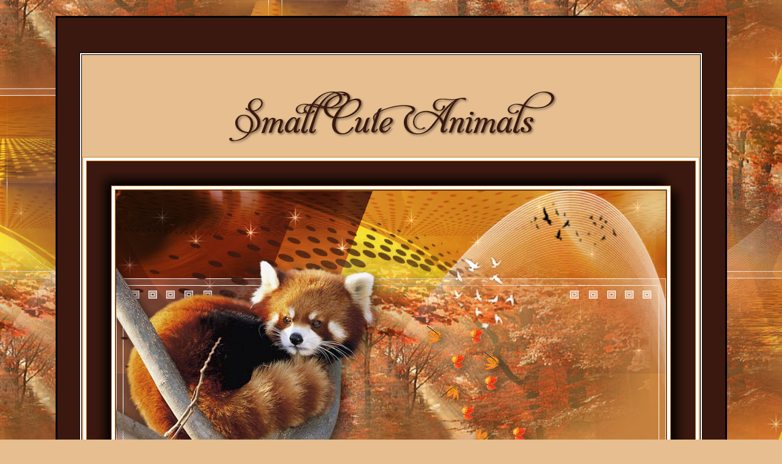

--- FILE ---
content_type: text/html
request_url: https://www.nocturnespspworld.eu/Nocturnes_PSP_World/Vertalingen/Huzunlu/SmallCuteAnimals.html
body_size: 16300
content:
<html>

<head>
<meta http-equiv="Content-Type" content="text/html; charset=windows-1252">
<meta http-equiv="Content-Language" content="nl">
<title>Small Cute Animals van Huzunlu Yillar</title>
<meta name="keywords" content="PSP Lessen">
</head>

<body style="font-family: Tahoma; font-size: 12pt; color: #000000" bgcolor="#E6BE90" link="#000000" vlink="#3A180F" alink="#000000" background="Huzunlu_SmallCuteAnimals/BG.jpg">

<div align="center">
&nbsp;<table border="0" width="87%" id="table1" cellspacing="3" cellpadding="3" bgcolor="#000000" bordercolor="#FFFFFF">
		<tr>
			<td bgcolor="#3A180F"><br>
			<br>
&nbsp;<div align="center">
				<table border="1" width="90%" id="table2" bgcolor="#FFFFFF" bordercolor="#000000">
					<tr>
						<td bgcolor="#E6BE90">&nbsp;<p align="center"><br>
						<img border="0" src="Huzunlu_SmallCuteAnimals/Titel.jpg" width="553" height="98"></p>
						<p align="center">
						<img border="0" src="Huzunlu_SmallCuteAnimals/Small%20Cute%20Animals.jpg" width="1010" height="710"></p>
						<p align="center">&nbsp;</p>
						<p align="center">Deze vertaling is gemaakt in psp 2018.</p>
						<p align="center">De originele les vind je
						<a href="http://huzunlu-yillar.blogspot.com/2018/07/small-cute-animals.html">hier</a>.</p>
						<p align="center">&nbsp;</p>
						<p align="center"><b>Filters:</b></p>
						<p align="center">Simple.<br>
						Mura's Meister.<br>
						Flaming Pear.<br>
						Eye Candy 5 Impact.</p>
						<p align="center">&nbsp;</p>
						<p align="center"><b>Materialen:<br>
						</b>
						<a href="Huzunlu_SmallCuteAnimals/Small_Cute_Animals.rar">
						<img border="0" src="../../images/nieuw/Rar.png" width="45" height="44"></a></p>
						<p align="center">&nbsp;</p>
						<p align="center">&nbsp;</p>
						<p align="center">&nbsp;</p>
						<p align="center">&nbsp;</td>
					</tr>
					<tr>
						<td bgcolor="#E6BE90">&nbsp;<p>&nbsp;</p>
						<p align="center">Open je tubes en maskers in psp.<br>
			Plaats de selecties in de map selecties van psp.<br>
&nbsp;</p>
						<p align="center">1.</p>
						<p align="center">Open een nieuwe afbeelding van 900 x 600 pixels.<br>
						<br>
						Zet je voorgrondkleur op #D48121 en je achtergrondkleur op #3A180F.</p>
						<p align="center">Zet je voorgrondkleur op het volgende verloop.<br>
						<br>
						<img border="0" src="Huzunlu_SmallCuteAnimals/NPW_001_SCA.png" width="253" height="444"><br>
						<br>
						<br>
						Vul de afbeelding met het verloop. <br>
						<br>
						<br>
						2.</p>
						<p align="center">Effecten - filter Simple - Top Bottom 
						Wrap.</p>
						<p align="center"><br>
						3.</p>
						<p align="center">Effecten - afbeeldingseffecten - naadloze 
			herhaling. <br>
						<br>
						<img border="0" src="Huzunlu_SmallCuteAnimals/NPW_002_SCA.png" width="331" height="209"><br>
						<br>
						<br>
						4.</p>
						<p align="center">Lagen - dupliceren.</p>
						<p align="center"><br>
						5.</p>
						<p align="center">Afbeelding - spiegelen.</p>
						<p align="center"><br>
						6.</p>
						<p align="center">Afbeelding - omdraaien.<br>
						<br>
						Zet de mengmodus van deze laag op zacht licht en de 
						laagdekking op 26.</p>
						<p align="center"><br>
						7.</p>
						<p align="center">Lagen - samenvoegen - zichtbare lagen samenvoegen.</p>
						<p align="center"><br>
						8.</p>
						<p align="center">Lagen - nieuwe rasterlaag.</p>
						<p align="center"><br>
						9.</p>
						<p align="center">Open Hy_Small_Cute_Animals_Bruss - bestand - exporteren - aangepast penseel - 
			geef het een naam en klik op ok.<br>
						<br>
						Gereedschap penseel - Hy_Small_Cute_Animals_Bruss.</p>
						<p align="center">
						<img border="0" src="Huzunlu_SmallCuteAnimals/NPW_003_SCA.png" width="844" height="55"><br>
						<br>
						<br>
						10.</p>
						<p align="center">Stempel met #FFFFFF bovenaan op je 
						afbeelding.</p>
						<p align="center">
						<img border="0" src="Huzunlu_SmallCuteAnimals/NPW_004_SCA.jpg" width="450" height="303"><br>
						<br>
						<br>
						<br>
						11.</p>
						<p align="center">Zet de mengmodus van deze laag op 
						Luminantie oud.</p>
						<p align="center"><br>
						12.</p>
						<p align="center">Lagen - nieuwe rasterlaag.<br>
						<br>
						Vul de laag met #FFFFFF. </p>
						<p align="center"><br>
						13.</p>
						<p align="center">Lagen - nieuwe maskerlaag - uit afbeelding - 
						Narah_mask_0730.</p>
						<p align="center">
						<img border="0" src="Huzunlu_SmallCuteAnimals/NPW_005_SCA.png" width="220" height="191">
						</p>
						<p align="center"><br>
						14.</p>
						<p align="center">Lagen - samenvoegen - groep samenvoegen.<br>
						<br>
						<br>
						15.</p>
						<p align="center">Selectiegereedschap met deze 
						instelling. <br>
						<br>
						<img border="0" src="Huzunlu_SmallCuteAnimals/NPW_006_SCA.png" width="599" height="79"><br>
						<br>
						<br>
						16.<br>
						<br>
						Zet de mengmodus van deze laag op overlay en de 
						laagdekking op 85.</p>
						<p align="center"><br>
						17.</p>
						<p align="center">Lagen - nieuwe rasterlaag.<br>
						<br>
						Vul de laag met #FFFFFF.<br>
&nbsp;<br>
						<br>
						18.</p>
						<p align="center">Lagen - nieuwe maskerlaag - uit afbeelding - 
						Narah_mask_0183.</p>
						<p align="center">
						<img border="0" src="Huzunlu_SmallCuteAnimals/NPW_007_SCA.png" width="220" height="188"></p>
						<p align="center">&nbsp;<br>
						19.</p>
						<p align="center">Lagen - samenvoegen - groep samenvoegen.</p>
						<p align="center"><br>
						20.</p>
						<p align="center">Effecten - filter Mura's meister - 
Perspective Tiling.<br>
						<br>
						<img border="0" src="Huzunlu_SmallCuteAnimals/NPW_008_SCA.png" width="258" height="145"><br>
						<br>
						<br>
						21.</p>
						<p align="center">Selecties - selecties laden/opslaan - selecties laden vanaf 
schijf - Hy_Small_Cute_Animals_Sell.</p>
						<p align="center">
						<img border="0" src="Huzunlu_SmallCuteAnimals/NPW_009_SCA.png" width="603" height="294"></p>
						<p align="center"><br>
						22.<br>
						<br>
						Druk op je delete toets. </p>
						<p align="center"><br>
						23.</p>
						<p align="center">Selecties - niets selecteren.<br>
						<br>
						Zet de mengmodus van deze laag op overlay en de 
						laagdekking op 75.</p>
						<p align="center"><br>
						24.</p>
						<p align="center">Lagen - dupliceren.</p>
						<p align="center"><br>
						25.</p>
						<p align="center">Afbeelding - omdraaien.<br>
						<br>
						Zet de mengmodus van deze laag op tegenhouden en de 
						laagdekking op 20.</p>
						<p align="center"><br>
						26.</p>
						<p align="center">Lagen - samenvoegen - omlaag samenvoegen.<br>
						<br>
			Klik in je lagenpalet op de onderste laag. <br>
						<br>
						<br>
						27.</p>
						<p align="center">Effecten - filter Flaming pear - Flood.<br>
						<br>
						<img border="0" src="Huzunlu_SmallCuteAnimals/NPW_010_SCA.png" width="313" height="315"><br>
						<br>
						<br>
						Klik in je lagenpalet op de bovenste laag.</p>
						<p align="center"><br>
						28.</p>
						<p align="center">Open tube Riet_390_190518 - bewerken - 
						kopieren. <br>
						<br>
						<br>
						29.</p>
						<p align="center">Bewerken - plakken als nieuwe laag.</p>
						<p align="center"><br>
						30.</p>
						<p align="center">Aanpassen - vervagen - radiaal vervagen.<br>
						<br>
						<img border="0" src="Huzunlu_SmallCuteAnimals/NPW_011_SCA.png" width="479" height="134"><br>
						<br>
						<br>
						31.</p>
						<p align="center">Effecten - afbeeldingseffecten - naadloze 
			herhaling.<br>
						<br>
						<img border="0" src="Huzunlu_SmallCuteAnimals/NPW_012_SCA.png" width="336" height="208"><br>
						<br>
						<br>
						32.<br>
						<br>
						Zet de mengmodus van deze laag op hard licht en de 
						laagdekking op 63.</p>
						<p align="center"><br>
						33.</p>
						<p align="center">Effecten - Belichtingseffecten - 
						Zonnestraal - #F6F6DA. <br>
						<br>
						<img border="0" src="Huzunlu_SmallCuteAnimals/NPW_013_SCA.png" width="345" height="171"><br>
						<br>
						<br>
						34.</p>
						<p align="center">Lagen - nieuwe rasterlaag.</p>
						<p align="center"><br>
						35.</p>
						<p align="center">Selecties - selecties laden/opslaan - selecties laden vanaf 
schijf - Hy_Small_Cute_Animals_Sell_1.</p>
						<p align="center">
						<img border="0" src="Huzunlu_SmallCuteAnimals/NPW_014_SCA.png" width="604" height="297"><br>
						<br>
&nbsp;<br>
						Vul de selectie met #FFFFFF. (klik 2 à 3 keer) </p>
						<p align="center"><br>
						36.</p>
						<p align="center">Selecties - niets selecteren.</p>
						<p align="center"><br>
						37.</p>
						<p align="center">Open tube Hy_Small_Cute_Animals_Deko - 
						bewerken - kopieren. </p>
						<p align="center"><br>
						38.</p>
						<p align="center">Bewerken - plakken als nieuwe laag.</p>
						<p align="center"><br>
						39.</p>
						<p align="center">Open tube Hy_Small_Cute_Animals_Deko_1 
						- bewerken - kopieren.</p>
						<p align="center">&nbsp;<br>
						40.</p>
						<p align="center">Bewerken - plakken als nieuwe laag.</p>
						<p align="center"><br>
						41.</p>
						<p align="center">Selectiegereedschap met deze 
						instelling.</p>
						<p align="center">
						<img border="0" src="Huzunlu_SmallCuteAnimals/NPW_015_SCA.png" width="591" height="78">
						<br>
						<br>
						<br>
						42.</p>
						<p align="center">Open tube Hy_Small_Cute_Animals_View - 
						bewerken - kopieren. </p>
						<p align="center"><br>
						43.</p>
						<p align="center">Bewerken - plakken als nieuwe laag.</p>
						<p align="center"><br>
						44.</p>
						<p align="center">Aanpassen - scherpte - nog scherper.</p>
						<p align="center"><br>
						45.</p>
						<p align="center">Open tube Hy_Small_Cute_Animals_Deko_2 
						- bewerken - kopieren.</p>
						<p align="center"><br>
						46.</p>
						<p align="center">Bewerken - plakken als nieuwe laag.<br>
						<br>
						<br>
						47.</p>
						<p align="center">Open tube Hy_Small_Cute_Animals_Bird - 
						bewerken - kopieren.</p>
						<p align="center">&nbsp;<br>
						48.</p>
						<p align="center">Bewerken - plakken als nieuwe laag.</p>
						<p align="center"><br>
						49.</p>
						<p align="center">Selectiegereedschap met deze 
						instelling.</p>
						<p align="center">
						<img border="0" src="Huzunlu_SmallCuteAnimals/NPW_016_SCA.png" width="593" height="83">
						<br>
						<br>
						<br>
						50.</p>
						<p align="center">Aanpassen - scherpte - nog scherper.</p>
						<p align="center"><br>
						51.</p>
						<p align="center">Open tube Hy_Small_Cute_Animals_Bird_1 
						- bewerken - kopieren.</p>
						<p align="center">&nbsp;<br>
						52.</p>
						<p align="center">Bewerken - plakken als nieuwe laag.</p>
						<p align="center"><br>
						53.</p>
						<p align="center">Selectiegereedschap met deze 
						instelling. <br>
						<br>
						<img border="0" src="Huzunlu_SmallCuteAnimals/NPW_017_SCA.png" width="595" height="83"><br>
						<br>
						<br>
						54.</p>
						<p align="center">Aanpassen - scherpte - nog scherper.</p>
						<p align="center"><br>
						55.</p>
						<p align="center">Open tube Riet_390_190518 - bewerken - 
						kopieren.</p>
						<p align="center"><br>
						56.</p>
						<p align="center">Bewerken - plakken als nieuwe laag.</p>
						<p align="center">Afbeelding - formaat wijzigen - 70% - formaat alle lagen niet 
aangevinkt.</p>
						<p align="center"><br>
						57.</p>
						<p align="center">Selectiegereedschap met deze 
						instelling.</p>
						<p align="center">
						<img border="0" src="Huzunlu_SmallCuteAnimals/NPW_018_SCA.png" width="599" height="78">
						<br>
						<br>
						<br>
						<br>
						58.</p>
						<p align="center">Effecten - filter Eye Candy 5 Impact - Perspective 
			shadow - voorinstelling Reflect in Front - Sharp.<br>
						<br>
						<br>
						59.</p>
						<p align="center">Effecten - 3D effecten - slagschaduw 5 / 
						5 / 61 / 25&nbsp; #000000.<br>
						<br>
						<br>
						60.</p>
						<p align="center">Open tube Hy_Small_Cute_Animals_Deko_3 
						- bewerken - kopieren. </p>
						<p align="center"><br>
						61.</p>
						<p align="center">Bewerken - plakken als nieuwe laag.</p>
						<p align="center"><br>
						62.</p>
						<p align="center">Selectiegereedschap met deze 
						instelling. <br>
						<br>
						<img border="0" src="Huzunlu_SmallCuteAnimals/NPW_019_SCA.png" width="600" height="82"><br>
						<br>
						<br>
						63.</p>
						<p align="center">Effecten - 3D effecten - slagschaduw 5 / 
						5 / 61 / 25&nbsp; #000000.<br>
						<br>
						<br>
						64.</p>
						<p align="center">Open tube Hy_Small_Cute_Animals_Text - 
						bewerken - kopieren.</p>
						<p align="center"><br>
						65.</p>
						<p align="center">Bewerken - plakken als nieuwe laag.</p>
						<p align="center"><br>
						66.</p>
						<p align="center">Selectiegereedschap met deze 
						instelling. <br>
						<br>
						<img border="0" src="Huzunlu_SmallCuteAnimals/NPW_020_SCA.png" width="596" height="83"><br>
						<br>
						<br>
						67.</p>
						<p align="center">Afbeelding - randen toevoegen - 1 
						pixels #3A180F. </p>
						<p align="center"><br>
						68.</p>
						<p align="center">Afbeelding - randen toevoegen - 1 
						pixels #D48121.</p>
						<p align="center"><br>
						69.</p>
						<p align="center">Afbeelding - randen toevoegen - 5 
						pixels #FFFFFF.</p>
						<p align="center"><br>
						70.</p>
						<p align="center">Afbeelding - randen toevoegen - 1 
						pixels #D48121.</p>
						<p align="center"><br>
						71.</p>
						<p align="center">Selecties - alles selecteren.</p>
						<p align="center"><br>
						72.</p>
						<p align="center">Afbeelding - randen toevoegen - 40 
						pixels #3A180F.</p>
						<p align="center"><br>
						73.</p>
						<p align="center">Effecten - 3D effecten - slagschaduw 10 / 
						10 / 100 / 27&nbsp; #000000.<br>
						<br>
						Herhaal de slagschaduw met min 10.<br>
						<br>
						<br>
						74.</p>
						<p align="center">Selecties - niets selecteren.</p>
						<p align="center"><br>
						75.</p>
						<p align="center">Afbeelding - randen toevoegen - 1 
						pixels #D48121.</p>
						<p align="center"><br>
						76.</p>
						<p align="center">Afbeelding - randen toevoegen - 5 
						pixels #FFFFFF.</p>
						<p align="center"><br>
						77.</p>
						<p align="center">Afbeelding - randen toevoegen - 1 
						pixels #D48121.</p>
						<p align="center"><br>
						78.</p>
						<p align="center">Afbeelding - formaat wijzigen - 900 pixels breed - formaat alle lagen 
aangevinkt.<br>
						<br>
						Zet je watermerk op je werk en sla op als jpg.</p>
						<p align="center">&nbsp;</p>
						<p align="center">&nbsp;</p>
						<p align="center">Extra voorbeeld.</p>
						<p align="center">
						<img border="0" src="Huzunlu_SmallCuteAnimals/Small%20Cute%20Animals1.jpg" width="900" height="633"></p>
						<p align="center">
						&nbsp;</p>
						<p align="center">
						Bedankt Daniella, Celine en Feya voor het testen van deze les.<br>
Hieronder hun crea's.</p>
						<p align="center">
						<img border="0" src="Huzunlu_SmallCuteAnimals/Daniella.jpg" width="700" height="492"></p>
						<p align="center">
						Daniella.</p>
						<p align="center">
						<img border="0" src="Huzunlu_SmallCuteAnimals/Celine.jpg" width="700" height="492"></p>
						<p align="center">
						Celine.</p>
						<p align="center">
						<img border="0" src="Huzunlu_SmallCuteAnimals/Feya.jpg" width="700" height="492"></p>
						<p align="center">
						Feya.</p>
						<p align="center">
						&nbsp;</p>
						<p align="center">&nbsp;</p>
						<p align="center">&nbsp;</p>
						<p align="center">&nbsp;</p>
						<p align="center">&nbsp;</p>
						<p align="center">&nbsp;</p>
						<p align="center">&nbsp;</p>
						<p align="center">&nbsp;</p>
						<p align="center">
			<font size="1">Nocturnes PSP World Augustus 2018</font></td>
					</tr>
				</table>
				<p><br>
				<br>
			<font size="1" color="#E6BE90">Copyright 2018 ©Nocturnes PSP World&nbsp; All Rights 
			Reserved.</font></div>
			</td>
		</tr>
	</table>
</div>

</body>

</html>
